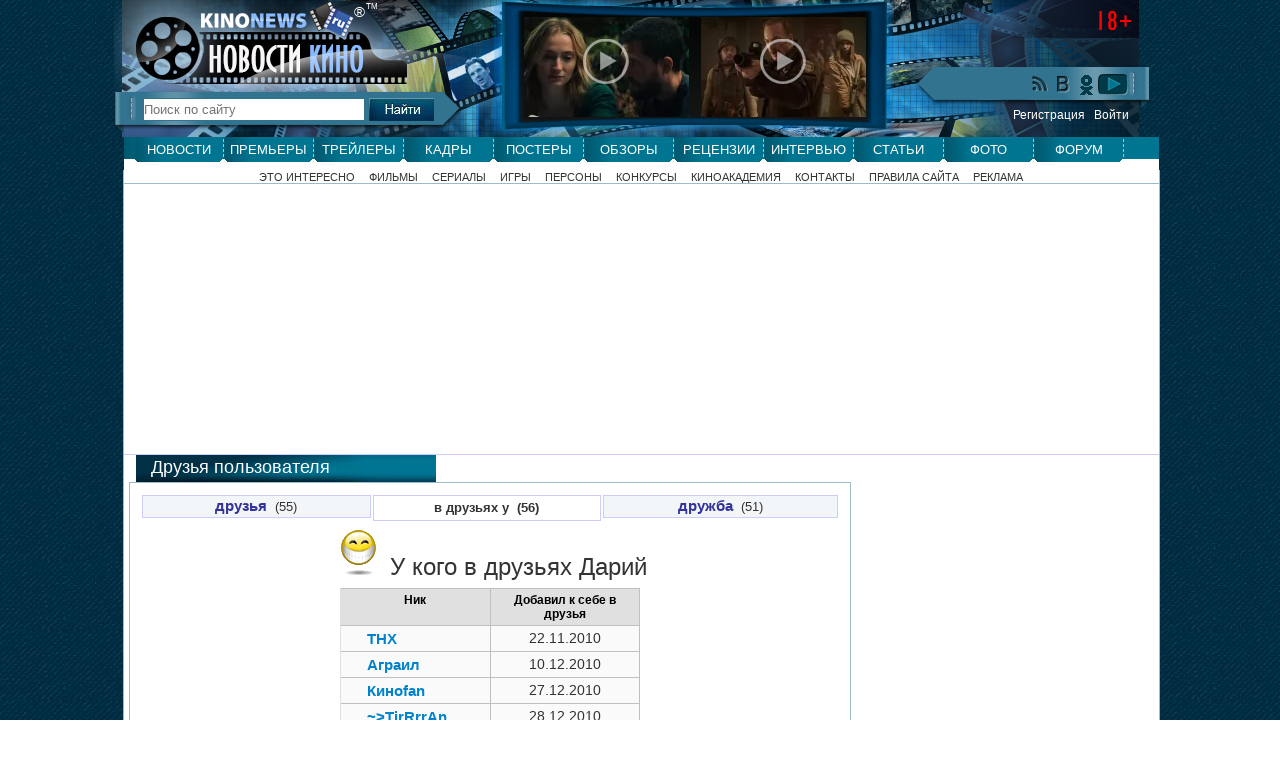

--- FILE ---
content_type: text/html; charset=UTF-8
request_url: https://users.kinonews.ru/1723_fromfriends/
body_size: 10936
content:
<!DOCTYPE html>
<html xmlns="http://www.w3.org/1999/xhtml" lang="ru" xml:lang="ru">
<head>
<meta http-equiv="Content-Type" content="text/html; charset=utf-8">
<meta name=viewport content="width=device-width, initial-scale=1">
<title>Друзья пользователя Дарий</title>
<link rel="icon" href="https://www.kinonews.ru/favicon.ico" type="image/x-icon" />
<link rel="shortcut icon" href="https://www.kinonews.ru/favicon.ico" type="image/x-icon">
<meta name='title' content='Друзья пользователя Дарий'>
<meta name='keywords' content='Друзья пользователя Дарий'>	
<meta name='description' content='Друзья пользователя Дарий'>
<link type="text/css" rel="stylesheet" href="https://www.kinonews.ru/mystyle8.css">
<script src="https://www.kinonews.ru/js/mylib8.js"></script>
<meta name='robots' content='noindex'>
<style>
p {-moz-user-select: auto; -webkit-user-select: auto; -ms-user-select: auto; -o-user-select: auto; user-select: auto;}
</style>
<!-- реклама на картинках -->

<advertronic-slot data-name="kn_inimage"></advertronic-slot>

<style>
	body {background: url('https://www.kinonews.ru/images2/fonesite.jpg') center top;}
</style>
<script src="https://yandex.ru/ads/system/header-bidding.js" async></script>
<!-- adfox -->

<script>window.yaContextCb = window.yaContextCb || []</script>
<script src="https://yandex.ru/ads/system/context.js" async></script>

<!-- advertronic -->

<link rel="preconnect" href="https://cdn.advertronic.io">
<link rel="preload" href="https://cdn.advertronic.io/b/e46038c4-8dac-4c5a-bf05-98da7e1dab60.json" as="fetch" type="application/json" crossorigin>
<script src="https://cdn.advertronic.io/j/s.js" type="module" async></script>
<script>
(window.advertronic = window.advertronic || {cmd:[]}).cmd.push({
	init:{userId: 'e46038c4-8dac-4c5a-bf05-98da7e1dab60'}
});
</script>

<!-- advertronic style -->

<style>
  .top-banner{display:flex;height:250px;overflow:hidden;}

  @media all and (max-width: 1049px) {
    .top-banner--desktop{display:none;}
  }

  @media all and (min-width: 1050px) {
    .top-banner--mobile{display:none;}
  }

@media all and (max-width: 1049px) {
  :root{
    --advertronic-sticker-bottom: 02px;
  }
}
</style><script src="https://yandex.ru/ads/system/context.js" async></script>
</head>
<body onClick="gebi('resultview').style.display='none';" onScroll="movemenu(0);" style="margin:0 auto;min-width:1037px !important;font:10pt Arial;line-height:12pt;">
<div style="width:1037px;margin:0 auto;position:relative;"><table><tr><td style="width:1px;"><img src="https://www.kinonews.ru/images2/dot.gif" width="1" height="1" alt="" /></td><td><div style="text-align:center;"></div><div class='warp'><div id='updublmenu' class='top_block' style='display:none;margin-left:-9px;'><ul class='nav'><li><a href="https://www.kinonews.ru/news/">Новости</a></li><li><a href="https://www.kinonews.ru/premiers/">Премьеры</a></li><li><a href="https://www.kinonews.ru/trailers/">Трейлеры</a></li><li><a href="https://www.kinonews.ru/shots/">Кадры</a></li><li><a href="https://www.kinonews.ru/posters/">Постеры</a></li><li><a href="https://www.kinonews.ru/overviews/">Обзоры</a></li><li><a href="https://www.kinonews.ru/reviews/">Рецензии</a></li><li><a href="https://www.kinonews.ru/interviews/">Интервью</a></li><li><a href="https://www.kinonews.ru/analytics/">Статьи</a></li><li><a href="https://www.kinonews.ru/photos/">Фото</a></li><li><a href="https://forum.kinonews.ru/">Форум</a></li></ul>
<div class="insight" style="margin-left:9px;margin-right:9px;"><div class="submenu" style='padding-bottom:5px;border-bottom:solid 1px #9dbcca;'><span><a href="https://www.kinonews.ru/interesting/">Это интересно</a></span><span><a href="https://www.kinonews.ru/movies/">Фильмы</a></span><span><a href="https://www.kinonews.ru/serials/">Сериалы</a></span><span><a href="https://www.kinonews.ru/games/">Игры</a></span><span><a href="https://www.kinonews.ru/persones/">Персоны</a></span><span><a href="https://www.kinonews.ru/contests/">Конкурсы</a></span><span><a href="https://academy.kinonews.ru/">Киноакадемия</a></span><span><a href="https://www.kinonews.ru/contacts/">Контакты</a></span><span><a href="https://www.kinonews.ru/rules/">Правила сайта</a></span><span><a href="https://www.kinonews.ru/adverts/">Реклама</a></span></div></div></div>
	<div class="logo clearfix" style="margin-left:-9px;">
		<div class="searchup">
			<div style="position:absolute;margin-top:4px;margin-left:240px;color:white;font-size:11pt;">&reg;</div>
			<div style="position:absolute;margin-top:-1px;margin-left:252px;color:white;font-size:8px;">ТМ</div>
			<div><a href="https://www.kinonews.ru" title="На главную страницу"><img src="https://www.kinonews.ru/images2/dot.gif" width="280" height="80" alt=""></a></div>
			<div class="search_block">
				<form method="get" action="https://www.kinonews.ru/search.php" enctype="multipart/form-data">
					<div class="search clearfix">
						<input type="text" autocomplete="off" id="pattern" name="pattern" value="" placeholder="Поиск по сайту" maxlength=30 style="width:220px;height:21px;border:solid 1px #32748f;" onKeyUp="searchonsite();"> <input alt="Найти" type="image" src="https://www.kinonews.ru/images2/butt_search.jpg" style="vertical-align:bottom;">
					</div>
					<div id="resultview" class="text" style="display:none;margin-left:29px;background-color:white;border:solid 1px gray;padding:7px 15px;position:absolute;z-index:999;"></div>
				</form>
			</div>
		</div>
		<div class="placevideoup">
<div class="placevideo2up"><div class="video21up"><img src="https://www.kinonews.ru/insimgs/2026/trailer/thumbs/trailer139036.webp" width=165 height=100 alt='Софи Тернер и Кит Харингтон в трейлеле фильма "Ужасный"'></div><div class="video21arrow"><a href="https://www.kinonews.ru/trailers24008/" title='Софи Тернер и Кит Харингтон в трейлеле фильма "Ужасный"'><img src="https://www.kinonews.ru/images2/player165.png" width=165 height=93 alt=""></a></div><div class="video22up"><img src="https://www.kinonews.ru/insimgs/2026/trailer/thumbs/trailer139015.webp" width=165 height=100 alt='Боб Оденкерк в дублированном трейлере фильма "Нормал"'></div><div class="video22arrow"><a href="https://www.kinonews.ru/trailers24007/" title='Боб Оденкерк в дублированном трейлере фильма "Нормал"'><img src="https://www.kinonews.ru/images2/player165.png" width=165 height=93 alt=""></a></div></div>		</div>
		<div class="socials">
			<ul>
				<li><a href="https://www.youtube.com/c/KinoNewsru-tv" target="_blank" title="Kinonews.ru на Youtube" rel="nofollow"><div class="social-youtube"></div></a></li>
				<li><a href="https://ok.ru/kinonews.ru" target="_blank" title="Kinonews.ru в Одноклассниках" rel="nofollow"><div class="social-ok"></div></a></li>
				<li><a href="https://vk.com/kinonewsru" target="_blank" title="Kinonews.ru в ВКонтакте" rel="nofollow"><div class="social-vkontakte"></div></a></li>
				<li><a href="https://www.kinonews.ru/rss/" title="RSS-лента Kinonews.ru"><div class="social-rss"></div></a></li>
			</ul>
			<div class="login" style="padding-top:12px;">
<a href="https://www.kinonews.ru/registration/">Регистрация</a> &nbsp; <a href="https://www.kinonews.ru/login/">Войти</a></div></div></div>
<ul class="nav clearfix" style="margin-left:-9px;"><li><a href="https://www.kinonews.ru/news/">Новости</a></li><li><a href="https://www.kinonews.ru/premiers/">Премьеры</a></li><li><a href="https://www.kinonews.ru/trailers/">Трейлеры</a></li><li><a href="https://www.kinonews.ru/shots/">Кадры</a></li><li><a href="https://www.kinonews.ru/posters/">Постеры</a></li><li><a href="https://www.kinonews.ru/overviews/">Обзоры</a></li><li><a href="https://www.kinonews.ru/reviews/">Рецензии</a></li><li><a href="https://www.kinonews.ru/interviews/">Интервью</a></li><li><a href="https://www.kinonews.ru/analytics/">Статьи</a></li><li><a href="https://www.kinonews.ru/photos/">Фото</a></li><li><a href="https://forum.kinonews.ru/">Форум</a></li></ul>
<div class="insight clearfix"><div class="submenu"><span><a href="https://www.kinonews.ru/interesting/">Это интересно</a></span><span><a href="https://www.kinonews.ru/movies/">Фильмы</a></span><span><a href="https://www.kinonews.ru/serials/">Сериалы</a></span><span><a href="https://www.kinonews.ru/games/">Игры</a></span><span><a href="https://www.kinonews.ru/persones/">Персоны</a></span><span><a href="https://www.kinonews.ru/contests/">Конкурсы</a></span><span><a href="https://academy.kinonews.ru/">Киноакадемия</a></span><span><a href="https://www.kinonews.ru/contacts/">Контакты</a></span><span><a href="https://www.kinonews.ru/rules/">Правила сайта</a></span><span><a href="https://www.kinonews.ru/adverts/">Реклама</a></span></div>
<div style='border-left:solid 1px #9dbcca;border-right:solid 1px #9dbcca;border-top:solid 1px #9dbcca;padding-top:10px;'><div class='under_shapka_branding'>
<div class='place2'>
<div style="text-align:center;height:260px;overflow:hidden;">
<advertronic-slot data-name="kn_desktop_top" class="top-banner top-banner--desktop"></advertronic-slot>

<advertronic-slot data-name="kn_mobile_top" class="top-banner top-banner--mobile"></advertronic-slot>
</div></div></div>
<!--LiveInternet counter-->
<script>
new Image().src = "https://counter.yadro.ru/hit?r"+escape(document.referrer)+((typeof(screen)=="undefined")?"":";s"+screen.width+"*"+screen.height+"*"+(screen.colorDepth?screen.colorDepth:screen.pixelDepth))+";u"+escape(document.URL)+";h"+escape(document.title.substring(0,150))+";"+Math.random();
</script>
<!--/LiveInternet-->
</div>
<table style='width:1037px;border-left:solid 1px #9dbcca;border-right:solid 1px #9dbcca;border-bottom:solid 1px #9dbcca;'><tr><td style="width:5px;"><div style="width:5px;font-size:0;"></div></td><td style="width:720px;"><!-- adfox -->

<script>window.yaContextCb = window.yaContextCb || []</script>
<script src="https://yandex.ru/ads/system/context.js" async></script>

<!-- advertronic -->

<link rel="preconnect" href="https://cdn.advertronic.io">
<link rel="preload" href="https://cdn.advertronic.io/b/e46038c4-8dac-4c5a-bf05-98da7e1dab60.json" as="fetch" type="application/json" crossorigin>
<script src="https://cdn.advertronic.io/j/s.js" type="module" async></script>
<script>
(window.advertronic = window.advertronic || {cmd:[]}).cmd.push({
	init:{userId: 'e46038c4-8dac-4c5a-bf05-98da7e1dab60'}
});
</script>

<!-- advertronic style -->

<style>
  .top-banner{display:flex;height:250px;overflow:hidden;}

  @media all and (max-width: 1049px) {
    .top-banner--desktop{display:none;}
  }

  @media all and (min-width: 1050px) {
    .top-banner--mobile{display:none;}
  }

@media all and (max-width: 1049px) {
  :root{
    --advertronic-sticker-bottom: 02px;
  }
}
</style><div class="block-main" style="padding-bottom:7px;"><div class="rubrzagol">Друзья пользователя</div>
<div class="block-ramka" style="padding:10px;">
	<div style="height:100%;">
		<table class="w100p" style="border-spacing:2px;">
			<tr><td style="width:33%;"><div class="strmenu"><a href="/1723_friends/" class="film">друзья</a> &nbsp;(55)</div></td>
				<td style="width:33%;"><div class="strmenu2">в друзьях у</a> &nbsp;(56)</div></td>
				<td style="width:34%;"><div class="strmenu"><a href="/1723_tofriends/" class="film">дружба</a> &nbsp;(51)</div></td>
			</tr>
		</table>
	</div>
	<div style="text-align:center;padding:7px 0;"><h2><img src="https://www.kinonews.ru/images/friends2.gif" width=50 height=45 style="vertical-align:absmiddle;padding: 0 7px 0 0;" alt="">У кого в друзьях <a href="https://users.kinonews.ru/1723/" class="bigblue">Дарий</a></h2></div>
	<div style="width:300px;margin:0 auto">
	<table class="kassa-tab" style="width:300px;">
		<tr><td class="w50p">Ник</td>
			<td class="w50p">Добавил к себе в друзья</td>
		</tr>
<tr><td><img src="https://www.kinonews.ru/images/dot.gif" width=16 height=17 style="vertical-align:bottom;margin-right:5px;" alt=""><a href="https://users.kinonews.ru/2594/" class="urlnik">THX</a></td><td style="text-align: center;">22.11.2010</td></tr><tr><td><img src="https://www.kinonews.ru/images/dot.gif" width=16 height=17 style="vertical-align:bottom;margin-right:5px;" alt=""><a href="https://users.kinonews.ru/2831/" class="urlnik">Аграил</a></td><td style="text-align: center;">10.12.2010</td></tr><tr><td><img src="https://www.kinonews.ru/images/dot.gif" width=16 height=17 style="vertical-align:bottom;margin-right:5px;" alt=""><a href="https://users.kinonews.ru/2908/" class="urlnik">Киноfan</a></td><td style="text-align: center;">27.12.2010</td></tr><tr><td><img src="https://www.kinonews.ru/images/dot.gif" width=16 height=17 style="vertical-align:bottom;margin-right:5px;" alt=""><a href="https://users.kinonews.ru/3528/" class="urlnik">~>TirRrrAn</a></td><td style="text-align: center;">28.12.2010</td></tr><tr><td><img src="https://www.kinonews.ru/images/dot.gif" width=16 height=17 style="vertical-align:bottom;margin-right:5px;" alt=""><a href="https://users.kinonews.ru/790/" class="urlnik">Балиан</a></td><td style="text-align: center;">28.12.2010</td></tr><tr><td><img src="https://www.kinonews.ru/images/dot.gif" width=16 height=17 style="vertical-align:bottom;margin-right:5px;" alt=""><a href="https://users.kinonews.ru/2422/" class="urlnik">Зэпп</a></td><td style="text-align: center;">19.05.2011</td></tr><tr><td><img src="https://www.kinonews.ru/images/dot.gif" width=16 height=17 style="vertical-align:bottom;margin-right:5px;" alt=""><a href="https://users.kinonews.ru/1108/" class="urlnik">A L I E N</a></td><td style="text-align: center;">22.05.2011</td></tr><tr><td><img src="https://www.kinonews.ru/images/dot.gif" width=16 height=17 style="vertical-align:bottom;margin-right:5px;" alt=""><a href="https://users.kinonews.ru/3186/" class="urlnik">phoenixxx</a></td><td style="text-align: center;">24.05.2011</td></tr><tr><td><img src="https://www.kinonews.ru/images/dot.gif" width=16 height=17 style="vertical-align:bottom;margin-right:5px;" alt=""><a href="https://users.kinonews.ru/13/" class="urlnik">Римайер</a></td><td style="text-align: center;">25.05.2011</td></tr><tr><td><img src="https://www.kinonews.ru/images/dot.gif" width=16 height=17 style="vertical-align:bottom;margin-right:5px;" alt=""><a href="https://users.kinonews.ru/6321/" class="urlnik">Hemingway</a></td><td style="text-align: center;">10.06.2011</td></tr><tr><td><img src="https://www.kinonews.ru/images/dot.gif" width=16 height=17 style="vertical-align:bottom;margin-right:5px;" alt=""><a href="https://users.kinonews.ru/2561/" class="urlnik">Michael32</a></td><td style="text-align: center;">14.06.2011</td></tr><tr><td><img src="https://www.kinonews.ru/images/dot.gif" width=16 height=17 style="vertical-align:bottom;margin-right:5px;" alt=""><a href="https://users.kinonews.ru/6351/" class="urlnik">JaGuaR</a></td><td style="text-align: center;">15.06.2011</td></tr><tr><td><img src="https://www.kinonews.ru/images/dot.gif" width=16 height=17 style="vertical-align:bottom;margin-right:5px;" alt=""><a href="https://users.kinonews.ru/6281/" class="urlnik">AniMan</a></td><td style="text-align: center;">05.07.2011</td></tr><tr><td><img src="https://www.kinonews.ru/images/dot.gif" width=16 height=17 style="vertical-align:bottom;margin-right:5px;" alt=""><a href="https://users.kinonews.ru/6878/" class="urlnik">Kinomanjak</a></td><td style="text-align: center;">19.07.2011</td></tr><tr><td><img src="https://www.kinonews.ru/images/dot.gif" width=16 height=17 style="vertical-align:bottom;margin-right:5px;" alt=""><a href="https://users.kinonews.ru/3611/" class="urlnik">foma2707</a></td><td style="text-align: center;">31.07.2011</td></tr><tr><td><img src="https://www.kinonews.ru/images/dot.gif" width=16 height=17 style="vertical-align:bottom;margin-right:5px;" alt=""><a href="https://users.kinonews.ru/7050/" class="urlnik">Hivemind</a></td><td style="text-align: center;">01.08.2011</td></tr><tr><td><img src="https://www.kinonews.ru/images/dot.gif" width=16 height=17 style="vertical-align:bottom;margin-right:5px;" alt=""><a href="https://users.kinonews.ru/1976/" class="urlnik">Guest</a></td><td style="text-align: center;">09.08.2011</td></tr><tr><td><img src="https://www.kinonews.ru/images/dot.gif" width=16 height=17 style="vertical-align:bottom;margin-right:5px;" alt=""><a href="https://users.kinonews.ru/6606/" class="urlnik">трансформер</a></td><td style="text-align: center;">10.08.2011</td></tr><tr><td><img src="https://www.kinonews.ru/images/dot.gif" width=16 height=17 style="vertical-align:bottom;margin-right:5px;" alt=""><a href="https://users.kinonews.ru/5261/" class="urlnik">best joker</a></td><td style="text-align: center;">04.09.2011</td></tr><tr><td><img src="https://www.kinonews.ru/images/dot.gif" width=16 height=17 style="vertical-align:bottom;margin-right:5px;" alt=""><a href="https://users.kinonews.ru/6847/" class="urlnik">Azret11</a></td><td style="text-align: center;">06.09.2011</td></tr><tr><td><img src="https://www.kinonews.ru/images/dot.gif" width=16 height=17 style="vertical-align:bottom;margin-right:5px;" alt=""><a href="https://users.kinonews.ru/3222/" class="urlnik">Lane</a></td><td style="text-align: center;">18.09.2011</td></tr><tr><td><img src="https://www.kinonews.ru/images/dot.gif" width=16 height=17 style="vertical-align:bottom;margin-right:5px;" alt=""><a href="https://users.kinonews.ru/2/" class="urlnik">VladLog</a></td><td style="text-align: center;">18.09.2011</td></tr><tr><td><img src="https://www.kinonews.ru/images/dot.gif" width=16 height=17 style="vertical-align:bottom;margin-right:5px;" alt=""><a href="https://users.kinonews.ru/5649/" class="urlnik">sashak</a></td><td style="text-align: center;">26.09.2011</td></tr><tr><td><img src="https://www.kinonews.ru/images/dot.gif" width=16 height=17 style="vertical-align:bottom;margin-right:5px;" alt=""><a href="https://users.kinonews.ru/6835/" class="urlnik">киноlike</a></td><td style="text-align: center;">21.12.2011</td></tr><tr><td><img src="https://www.kinonews.ru/images/dot.gif" width=16 height=17 style="vertical-align:bottom;margin-right:5px;" alt=""><a href="https://users.kinonews.ru/9343/" class="urlnik">Transformer</a></td><td style="text-align: center;">06.01.2012</td></tr><tr><td><img src="https://www.kinonews.ru/images/dot.gif" width=16 height=17 style="vertical-align:bottom;margin-right:5px;" alt=""><a href="https://users.kinonews.ru/9411/" class="urlnik">AvenGron</a></td><td style="text-align: center;">10.01.2012</td></tr><tr><td><img src="https://www.kinonews.ru/images/dot.gif" width=16 height=17 style="vertical-align:bottom;margin-right:5px;" alt=""><a href="https://users.kinonews.ru/7965/" class="urlnik">Atom</a></td><td style="text-align: center;">11.01.2012</td></tr><tr><td><img src="https://www.kinonews.ru/images/dot.gif" width=16 height=17 style="vertical-align:bottom;margin-right:5px;" alt=""><a href="https://users.kinonews.ru/8269/" class="urlnik">S.O.P.</a></td><td style="text-align: center;">25.01.2012</td></tr><tr><td><img src="https://www.kinonews.ru/images/dot.gif" width=16 height=17 style="vertical-align:bottom;margin-right:5px;" alt=""><a href="https://users.kinonews.ru/9686/" class="urlnik">Zetsu</a></td><td style="text-align: center;">29.01.2012</td></tr><tr><td><img src="https://www.kinonews.ru/images/dot.gif" width=16 height=17 style="vertical-align:bottom;margin-right:5px;" alt=""><a href="https://users.kinonews.ru/2149/" class="urlnik">SF Freddy</a></td><td style="text-align: center;">30.01.2012</td></tr><tr><td><img src="https://www.kinonews.ru/images/dot.gif" width=16 height=17 style="vertical-align:bottom;margin-right:5px;" alt=""><a href="https://users.kinonews.ru/5667/" class="urlnik">Interessant</a></td><td style="text-align: center;">02.02.2012</td></tr><tr><td><img src="https://www.kinonews.ru/images/dot.gif" width=16 height=17 style="vertical-align:bottom;margin-right:5px;" alt=""><a href="https://users.kinonews.ru/8227/" class="urlnik">Ольчик</a></td><td style="text-align: center;">12.02.2012</td></tr><tr><td><img src="https://www.kinonews.ru/images/dot.gif" width=16 height=17 style="vertical-align:bottom;margin-right:5px;" alt=""><a href="https://users.kinonews.ru/3769/" class="urlnik">kaufman</a></td><td style="text-align: center;">23.03.2012</td></tr><tr><td><img src="https://www.kinonews.ru/images/dot.gif" width=16 height=17 style="vertical-align:bottom;margin-right:5px;" alt=""><a href="https://users.kinonews.ru/10781/" class="urlnik">Tazkeb</a></td><td style="text-align: center;">05.04.2012</td></tr><tr><td><img src="https://www.kinonews.ru/images/dot.gif" width=16 height=17 style="vertical-align:bottom;margin-right:5px;" alt=""><a href="https://users.kinonews.ru/11097/" class="urlnik">drakula</a></td><td style="text-align: center;">10.05.2012</td></tr><tr><td><img src="https://www.kinonews.ru/images/dot.gif" width=16 height=17 style="vertical-align:bottom;margin-right:5px;" alt=""><a href="https://users.kinonews.ru/5978/" class="urlnik">Гриненко</a></td><td style="text-align: center;">30.06.2012</td></tr><tr><td><img src="https://www.kinonews.ru/images/dot.gif" width=16 height=17 style="vertical-align:bottom;margin-right:5px;" alt=""><a href="https://users.kinonews.ru/8854/" class="urlnik">Scream 4</a></td><td style="text-align: center;">22.08.2012</td></tr><tr><td><img src="https://www.kinonews.ru/images/dot.gif" width=16 height=17 style="vertical-align:bottom;margin-right:5px;" alt=""><a href="https://users.kinonews.ru/3314/" class="urlnik">Temiraev</a></td><td style="text-align: center;">03.09.2012</td></tr><tr><td><img src="https://www.kinonews.ru/images/dot.gif" width=16 height=17 style="vertical-align:bottom;margin-right:5px;" alt=""><a href="https://users.kinonews.ru/12047/" class="urlnik">druggoff</a></td><td style="text-align: center;">09.09.2012</td></tr><tr><td><img src="https://www.kinonews.ru/images/dot.gif" width=16 height=17 style="vertical-align:bottom;margin-right:5px;" alt=""><a href="https://users.kinonews.ru/1328/" class="urlnik">Sensi</a></td><td style="text-align: center;">24.09.2012</td></tr><tr><td><img src="https://www.kinonews.ru/images/dot.gif" width=16 height=17 style="vertical-align:bottom;margin-right:5px;" alt=""><a href="https://users.kinonews.ru/59/" class="urlnik">brune</a></td><td style="text-align: center;">31.10.2012</td></tr><tr><td><img src="https://www.kinonews.ru/images/dot.gif" width=16 height=17 style="vertical-align:bottom;margin-right:5px;" alt=""><a href="https://users.kinonews.ru/12249/" class="urlnik">Janie</a></td><td style="text-align: center;">29.11.2012</td></tr><tr><td><img src="https://www.kinonews.ru/images/dot.gif" width=16 height=17 style="vertical-align:bottom;margin-right:5px;" alt=""><a href="https://users.kinonews.ru/13355/" class="urlnik">R2-D2</a></td><td style="text-align: center;">07.12.2012</td></tr><tr><td><img src="https://www.kinonews.ru/images/dot.gif" width=16 height=17 style="vertical-align:bottom;margin-right:5px;" alt=""><a href="https://users.kinonews.ru/12035/" class="urlnik">OlegD</a></td><td style="text-align: center;">18.01.2013</td></tr><tr><td><img src="https://www.kinonews.ru/images/dot.gif" width=16 height=17 style="vertical-align:bottom;margin-right:5px;" alt=""><a href="https://users.kinonews.ru/14043/" class="urlnik">Pi Patel</a></td><td style="text-align: center;">25.02.2013</td></tr><tr><td><img src="https://www.kinonews.ru/images/dot.gif" width=16 height=17 style="vertical-align:bottom;margin-right:5px;" alt=""><a href="https://users.kinonews.ru/1039/" class="urlnik">Paraselene</a></td><td style="text-align: center;">14.08.2013</td></tr><tr><td><img src="https://www.kinonews.ru/images/dot.gif" width=16 height=17 style="vertical-align:bottom;margin-right:5px;" alt=""><a href="https://users.kinonews.ru/11147/" class="urlnik">Hasanov</a></td><td style="text-align: center;">14.08.2013</td></tr><tr><td><img src="https://www.kinonews.ru/images/dot.gif" width=16 height=17 style="vertical-align:bottom;margin-right:5px;" alt=""><a href="https://users.kinonews.ru/9658/" class="urlnik">Mr.Bulgar</a></td><td style="text-align: center;">09.12.2013</td></tr><tr><td><img src="https://www.kinonews.ru/images/dot.gif" width=16 height=17 style="vertical-align:bottom;margin-right:5px;" alt=""><a href="https://users.kinonews.ru/14789/" class="urlnik">Constance</a></td><td style="text-align: center;">10.12.2013</td></tr><tr><td><img src="https://www.kinonews.ru/images/dot.gif" width=16 height=17 style="vertical-align:bottom;margin-right:5px;" alt=""><a href="https://users.kinonews.ru/15975/" class="urlnik">Merlin</a></td><td style="text-align: center;">28.12.2013</td></tr><tr><td><img src="https://www.kinonews.ru/images/dot.gif" width=16 height=17 style="vertical-align:bottom;margin-right:5px;" alt=""><a href="https://users.kinonews.ru/3281/" class="urlnik">Mateas</a></td><td style="text-align: center;">10.03.2014</td></tr><tr><td><img src="https://www.kinonews.ru/images/dot.gif" width=16 height=17 style="vertical-align:bottom;margin-right:5px;" alt=""><a href="https://users.kinonews.ru/15115/" class="urlnik">Will Smith</a></td><td style="text-align: center;">11.03.2014</td></tr><tr><td><img src="https://www.kinonews.ru/images/dot.gif" width=16 height=17 style="vertical-align:bottom;margin-right:5px;" alt=""><a href="https://users.kinonews.ru/11428/" class="urlnik">Kent S</a></td><td style="text-align: center;">25.03.2014</td></tr><tr><td><img src="https://www.kinonews.ru/images/dot.gif" width=16 height=17 style="vertical-align:bottom;margin-right:5px;" alt=""><a href="https://users.kinonews.ru/6355/" class="urlnik">CaptainPirog</a></td><td style="text-align: center;">19.04.2014</td></tr><tr><td><img src="https://www.kinonews.ru/images/dot.gif" width=16 height=17 style="vertical-align:bottom;margin-right:5px;" alt=""><a href="https://users.kinonews.ru/16588/" class="urlnik">S.L.Cooper</a></td><td style="text-align: center;">08.05.2014</td></tr><tr><td><img src="https://www.kinonews.ru/images/dot.gif" width=16 height=17 style="vertical-align:bottom;margin-right:5px;" alt=""><a href="https://users.kinonews.ru/14630/" class="urlnik">НоланГений</a></td><td style="text-align: center;">26.12.2016</td></tr></table></div><div class="film" style="padding:15px 0 5px 0;text-align:center;"><a href="/1723/" class="mred">[Вернуться в профиль пользователя]</a></div></div>
<br />
<hr><div class="rubrzagol_new">Главные материалы сайта:</div>
<div class="block-new-page">
<div class="relative">
<div class="dopblock mright">
<div style="position:relative;"><div><a href='https://www.kinonews.ru/news_139114/' title='Объявлена дата премьеры приквела фильма "Блондинка в законе"'><img src='https://www.kinonews.ru/insimgs/2026/newsimg/middle/newsimg139114.webp' style='width:100%;border-radius:5px;' alt='Объявлена дата премьеры приквела фильма "Блондинка в законе"'></a></div>
<a href='https://www.kinonews.ru/news_139114/'><div class='txt_on_img' style="border-radius:5px;">Объявлена дата премьеры приквела фильма "Блондинка в законе"</div></a>
<a href='https://www.kinonews.ru/news/' title="Рубрика: Новость"><div class='rubr_on_img' style='border-radius:5px;'>Новость</div></a>
</div></div>
<div class="dopblock">
<div style="position:relative;"><div><a href='https://www.kinonews.ru/news_139113/' title='Гор Вербински считает современные спецэффекты "шагом назад"'><img src='https://www.kinonews.ru/insimgs/2026/newsimg/middle/newsimg139113.webp' style='width:100%;border-radius:5px;' alt='Гор Вербински считает современные спецэффекты "шагом назад"'></a></div>
<a href='https://www.kinonews.ru/news_139113/'><div class='txt_on_img' style="border-radius:5px;">Гор Вербински считает современные спецэффекты "шагом назад"</div></a>
<a href='https://www.kinonews.ru/news/' title="Рубрика: Новость"><div class='rubr_on_img' style='border-radius:5px;'>Новость</div></a>
</div></div>
<div style="width:100%;float:left;height:15px;"></div><div class="dopblock mright">
<div style="position:relative;"><div><a href='https://www.kinonews.ru/news_139110/' title='Сценаристка "Флэша" работает над фильмом "Отважный и смелый"'><img src='https://www.kinonews.ru/insimgs/2026/newsimg/middle/newsimg139110.webp' style='width:100%;border-radius:5px;' alt='Сценаристка "Флэша" работает над фильмом "Отважный и смелый"'></a></div>
<a href='https://www.kinonews.ru/news_139110/'><div class='txt_on_img' style="border-radius:5px;">Сценаристка "Флэша" работает над фильмом "Отважный и смелый"</div></a>
<a href='https://www.kinonews.ru/news/' title="Рубрика: Новость"><div class='rubr_on_img' style='border-radius:5px;'>Новость</div></a>
</div></div>
<div class="dopblock">
<div style="position:relative;"><div><a href='https://www.kinonews.ru/news_139111/' title='Сидни Суини отправится на охоту за женихами из высшего света'><img src='https://www.kinonews.ru/insimgs/2026/newsimg/middle/newsimg139111.webp' style='width:100%;border-radius:5px;' alt='Сидни Суини отправится на охоту за женихами из высшего света'></a></div>
<a href='https://www.kinonews.ru/news_139111/'><div class='txt_on_img' style="border-radius:5px;">Сидни Суини отправится на охоту за женихами из высшего света</div></a>
<a href='https://www.kinonews.ru/news/' title="Рубрика: Новость"><div class='rubr_on_img' style='border-radius:5px;'>Новость</div></a>
</div></div>
<div style="width:100%;float:left;height:15px;"></div><div class="dopblock mright">
<div style="position:relative;"><div><a href='https://www.kinonews.ru/article_138979/' title='Лучшие российские и зарубежные сериалы января 2026 года. Часть 2'><img src='https://www.kinonews.ru/insimgs/2026/artimg/middle/artimg138979.webp' style='width:100%;border-radius:5px;' alt='Лучшие российские и зарубежные сериалы января 2026 года. Часть 2'></a></div>
<a href='https://www.kinonews.ru/article_138979/'><div class='txt_on_img' style="border-radius:5px;">Лучшие российские и зарубежные сериалы января 2026 года. Часть 2</div></a>
<a href='https://www.kinonews.ru/analytics/' title="Рубрика: Статья"><div class='rubr_on_img' style='border-radius:5px;'>Статья</div></a>
</div></div>
<div class="dopblock">
<div style="position:relative;"><div><a href='https://www.kinonews.ru/article_139102/' title='Halo. Новый шанс для легендарной игровой серии в 2026 году'><img src='https://www.kinonews.ru/insimgs/2026/artimg/middle/artimg139102.webp' style='width:100%;border-radius:5px;' alt='Halo. Новый шанс для легендарной игровой серии в 2026 году'></a></div>
<a href='https://www.kinonews.ru/article_139102/'><div class='txt_on_img' style="border-radius:5px;">Halo. Новый шанс для легендарной игровой серии в 2026 году</div></a>
<a href='https://www.kinonews.ru/analytics/' title="Рубрика: Статья"><div class='rubr_on_img' style='border-radius:5px;'>Статья</div></a>
</div></div>
</div></div>
<br /><div class="clear"></div>
<div class="block-main">
	<div class="rubrzagol"><a href="https://kinonews.ru/newcomments/">Новые комментарии</a></div>
	<div class="block-ramka clearfix">
		<div class="comment-block">
			<div class="comment-img"><a href="https://users.kinonews.ru/22749/"><img src="https://users.kinonews.ru/avatars/avatar22749.jpg" width=60 height=60 alt=""></a></div>
			<ul class="comment-author">
				<li><a href="https://users.kinonews.ru/22749/"><b>Eq Fist</b></a></li>
				<li>Критик</li>
				<li>Постов: 15215</li>
				<li><img src='https://www.kinonews.ru/images2/online.gif' width=16 height=17 style='float:left;margin:0;padding:0;' alt='Сейчас на сайте'><img src="https://www.kinonews.ru/insimgs/rankimg5p.jpg" width=16 height=16 style='float:left;margin:0;padding:0;' alt='Больше семи лет на сайте'></li>
			</ul>
			<div class="comm-right" style="width:540px;">
				<div style="padding-left:5px;"><h3><a href="https://www.kinonews.ru/news_139113/">Гор Вербински считает современные спецэффекты "шагом назад"</a></h3></div>
				<div style="overflow:auto;">
					<div style="float:left;width:200px;padding:0 0 2px 5px;">22.01.2026 14:14</div>
					<div style="float:right;width:200px;text-align:right;padding:0 5px 2px 0;"><a href="https://www.kinonews.ru/news_139113/#comm_1448694">#1448694</a></div>
				</div>
				<div class="quote">Вербински абсолютно прав , словом работа ILM в пиратах и собственно Дейви Джонс это вершина визуальных эффектов на тот момент и спустя 20 лет , визуальные ... <a href="https://www.kinonews.ru/news_139113_comments/#comm_1448694">[читать далее]</a></div>
			</div>
		</div>
		<div class="clear"></div>
		<hr style="height:1px;color:#f0f0f0;background-color:#f0f0f0;border:none;clear:both;">
		<div class="comment-block">
			<div class="comment-img"><a href="https://users.kinonews.ru/1050/"><img src="https://users.kinonews.ru/avatars/avatar1050.jpg" width=60 height=60 alt=""></a></div>
			<ul class="comment-author">
				<li><a href="https://users.kinonews.ru/1050/"><b>Летописец</b></a></li>
				<li>Критик</li>
				<li>Постов: 66185</li>
				<li><img src="https://www.kinonews.ru/insimgs/rankimg5p.jpg" width=16 height=16 style='float:left;margin:0;padding:0;' alt='Больше десяти лет на сайте'><img src="https://www.kinonews.ru/insimgs/rankimg3p.jpg" width=16 height=16 style='float:left;margin:0;padding:0;' alt='Серебряный рецензент (средний балл рецензий между 8 и 8,99)'></li>
			</ul>
			<div class="comm-right" style="width:540px;">
				<div style="padding-left:5px;"><h3><a href="https://www.kinonews.ru/news_139113/">Гор Вербински считает современные спецэффекты "шагом назад"</a></h3></div>
				<div style="overflow:auto;">
					<div style="float:left;width:200px;padding:0 0 2px 5px;">22.01.2026 14:00</div>
					<div style="float:right;width:200px;text-align:right;padding:0 5px 2px 0;"><a href="https://www.kinonews.ru/news_139113/#comm_1448693">#1448693</a></div>
				</div>
				<div class="quote">не спорю, просто раньше люди любили свою работу. А сейчас носятся за зарплатами, или что сейчас модно, на то и учатся(((</div>
			</div>
		</div>
		<div class="clear"></div>
		<hr style="height:1px;color:#f0f0f0;background-color:#f0f0f0;border:none;clear:both;">
		<div class="comment-block">
			<div class="comment-img"><a href="https://users.kinonews.ru/24192/"><img src="https://users.kinonews.ru/avatars/avatar24192.jpg" width=60 height=60 alt=""></a></div>
			<ul class="comment-author">
				<li><a href="https://users.kinonews.ru/24192/"><b>ANAMAZINGMAN</b></a></li>
				<li>Киноакадемик</li>
				<li>Постов: 13224</li>
				<li><img src="https://www.kinonews.ru/insimgs/rankimg5p.jpg" width=16 height=16 style='float:left;margin:0;padding:0;' alt='Больше шести лет на сайте'><img src="https://www.kinonews.ru/insimgs/rankimg1p.jpg" width=16 height=16 style='float:left;margin:0;padding:0;' alt='Дружелюбный (дружит с 10 и более пользователями сайта)'><img src="https://www.kinonews.ru/insimgs/rankimg2p.jpg" width=16 height=16 style='float:left;margin:0;padding:0;' alt='Золотой рецензент (средний балл рецензий 9 или выше)'></li>
			</ul>
			<div class="comm-right" style="width:540px;">
				<div style="padding-left:5px;"><h3><a href="https://www.kinonews.ru/news_139113/">Гор Вербински считает современные спецэффекты "шагом назад"</a></h3></div>
				<div style="overflow:auto;">
					<div style="float:left;width:200px;padding:0 0 2px 5px;">22.01.2026 13:55</div>
					<div style="float:right;width:200px;text-align:right;padding:0 5px 2px 0;"><a href="https://www.kinonews.ru/news_139113/#comm_1448692">#1448692</a></div>
				</div>
				<div class="quote">Думаю, даже качественной графикой людей в кино не затащишь так просто, как раньше. Даже третий Аватар, казалось бы, сильно просел по сборам на фоне прошлых ... <a href="https://www.kinonews.ru/news_139113_comments/#comm_1448692">[читать далее]</a></div>
			</div>
		</div>
		<div class="clear"></div>
		<hr style="height:1px;color:#f0f0f0;background-color:#f0f0f0;border:none;clear:both;">
		<div class="comment-block">
			<div class="comment-img"><a href="https://users.kinonews.ru/15198/"><img src="https://users.kinonews.ru/avatars/avatar15198.jpg" width=60 height=60 alt=""></a></div>
			<ul class="comment-author">
				<li><a href="https://users.kinonews.ru/15198/"><b>yrenson</b></a></li>
				<li>Киноакадемик</li>
				<li>Постов: 10012</li>
				<li><img src='https://www.kinonews.ru/images2/online.gif' width=16 height=17 style='float:left;margin:0;padding:0;' alt='Сейчас на сайте'><img src="https://www.kinonews.ru/insimgs/rankimg5p.jpg" width=16 height=16 style='float:left;margin:0;padding:0;' alt='Больше десяти лет на сайте'></li>
			</ul>
			<div class="comm-right" style="width:540px;">
				<div style="padding-left:5px;"><h3><a href="https://www.kinonews.ru/news_139113/">Гор Вербински считает современные спецэффекты "шагом назад"</a></h3></div>
				<div style="overflow:auto;">
					<div style="float:left;width:200px;padding:0 0 2px 5px;">22.01.2026 13:53</div>
					<div style="float:right;width:200px;text-align:right;padding:0 5px 2px 0;"><a href="https://www.kinonews.ru/news_139113/#comm_1448691">#1448691</a></div>
				</div>
				<div class="quote">Зависит от отношения к работе. В Суперсемейка2 даже ворс на одежде проработали) Как пример: гримеры- сейчас масса доступных накладок,красок,масок и т.д. ... <a href="https://www.kinonews.ru/news_139113_comments/#comm_1448691">[читать далее]</a></div>
			</div>
		</div>
		<div class="clear"></div>
		<hr style="height:1px;color:#f0f0f0;background-color:#f0f0f0;border:none;clear:both;">
		<div class="comment-block">
			<div class="comment-img"><a href="https://users.kinonews.ru/24192/"><img src="https://users.kinonews.ru/avatars/avatar24192.jpg" width=60 height=60 alt=""></a></div>
			<ul class="comment-author">
				<li><a href="https://users.kinonews.ru/24192/"><b>ANAMAZINGMAN</b></a></li>
				<li>Киноакадемик</li>
				<li>Постов: 13224</li>
				<li><img src="https://www.kinonews.ru/insimgs/rankimg5p.jpg" width=16 height=16 style='float:left;margin:0;padding:0;' alt='Больше шести лет на сайте'><img src="https://www.kinonews.ru/insimgs/rankimg1p.jpg" width=16 height=16 style='float:left;margin:0;padding:0;' alt='Дружелюбный (дружит с 10 и более пользователями сайта)'><img src="https://www.kinonews.ru/insimgs/rankimg2p.jpg" width=16 height=16 style='float:left;margin:0;padding:0;' alt='Золотой рецензент (средний балл рецензий 9 или выше)'></li>
			</ul>
			<div class="comm-right" style="width:540px;">
				<div style="padding-left:5px;"><h3><a href="https://www.kinonews.ru/news_139111/">Сидни Суини отправится на охоту за женихами из высшего света</a></h3></div>
				<div style="overflow:auto;">
					<div style="float:left;width:200px;padding:0 0 2px 5px;">22.01.2026 13:51</div>
					<div style="float:right;width:200px;text-align:right;padding:0 5px 2px 0;"><a href="https://www.kinonews.ru/news_139111/#comm_1448690">#1448690</a></div>
				</div>
				<div class="quote">Кстати, там трейлер нового сезона Эйфории, где сделан акцент на её пикантных частях, собрал сотню миллионов просмотров за день на разных платформах. ... <a href="https://www.kinonews.ru/news_139111_comments/#comm_1448690">[читать далее]</a></div>
			</div>
		</div>
		<div class="clear"></div>
		<hr style="height:1px;color:#f0f0f0;background-color:#f0f0f0;border:none;clear:both;">
		<div class="comment-block">
			<div class="comment-img"><a href="https://users.kinonews.ru/24192/"><img src="https://users.kinonews.ru/avatars/avatar24192.jpg" width=60 height=60 alt=""></a></div>
			<ul class="comment-author">
				<li><a href="https://users.kinonews.ru/24192/"><b>ANAMAZINGMAN</b></a></li>
				<li>Киноакадемик</li>
				<li>Постов: 13224</li>
				<li><img src="https://www.kinonews.ru/insimgs/rankimg5p.jpg" width=16 height=16 style='float:left;margin:0;padding:0;' alt='Больше шести лет на сайте'><img src="https://www.kinonews.ru/insimgs/rankimg1p.jpg" width=16 height=16 style='float:left;margin:0;padding:0;' alt='Дружелюбный (дружит с 10 и более пользователями сайта)'><img src="https://www.kinonews.ru/insimgs/rankimg2p.jpg" width=16 height=16 style='float:left;margin:0;padding:0;' alt='Золотой рецензент (средний балл рецензий 9 или выше)'></li>
			</ul>
			<div class="comm-right" style="width:540px;">
				<div style="padding-left:5px;"><h3><a href="https://www.kinonews.ru/news_139110/">Сценаристка "Флэша" работает над фильмом "Отважный и смелый"</a></h3></div>
				<div style="overflow:auto;">
					<div style="float:left;width:200px;padding:0 0 2px 5px;">22.01.2026 13:49</div>
					<div style="float:right;width:200px;text-align:right;padding:0 5px 2px 0;"><a href="https://www.kinonews.ru/news_139110/#comm_1448689">#1448689</a></div>
				</div>
				<div class="quote">Судя по всему, новый Бэтмен будет ближе к Шумахеровскому))</div>
			</div>
		</div>
		<div class="clear"></div>
		<hr style="height:1px;color:#f0f0f0;background-color:#f0f0f0;border:none;clear:both;">
		<div class="comment-block">
			<div class="comment-img"><a href="https://users.kinonews.ru/1050/"><img src="https://users.kinonews.ru/avatars/avatar1050.jpg" width=60 height=60 alt=""></a></div>
			<ul class="comment-author">
				<li><a href="https://users.kinonews.ru/1050/"><b>Летописец</b></a></li>
				<li>Критик</li>
				<li>Постов: 66185</li>
				<li><img src="https://www.kinonews.ru/insimgs/rankimg5p.jpg" width=16 height=16 style='float:left;margin:0;padding:0;' alt='Больше десяти лет на сайте'><img src="https://www.kinonews.ru/insimgs/rankimg3p.jpg" width=16 height=16 style='float:left;margin:0;padding:0;' alt='Серебряный рецензент (средний балл рецензий между 8 и 8,99)'></li>
			</ul>
			<div class="comm-right" style="width:540px;">
				<div style="padding-left:5px;"><h3><a href="https://www.kinonews.ru/news_139113/">Гор Вербински считает современные спецэффекты "шагом назад"</a></h3></div>
				<div style="overflow:auto;">
					<div style="float:left;width:200px;padding:0 0 2px 5px;">22.01.2026 13:41</div>
					<div style="float:right;width:200px;text-align:right;padding:0 5px 2px 0;"><a href="https://www.kinonews.ru/news_139113/#comm_1448688">#1448688</a></div>
				</div>
				<div class="quote">На мой взгляд, всегда будут профессионалы своего дела, только услуги их сильно возрастят в цене. <br>А кто хочет попробовать?! пусть начинает с Unreala</div>
			</div>
		</div>
		<div class="clear"></div>
		<hr style="height:1px;color:#f0f0f0;background-color:#f0f0f0;border:none;clear:both;">
		<div class="comment-block">
			<div class="comment-img"><a href="https://users.kinonews.ru/21239/"><img src="https://users.kinonews.ru/avatars/avatar21239.jpg" width=60 height=60 alt=""></a></div>
			<ul class="comment-author">
				<li><a href="https://users.kinonews.ru/21239/"><b>John23</b></a></li>
				<li>Критик</li>
				<li>Постов: 30076</li>
				<li><img src="https://www.kinonews.ru/insimgs/rankimg5p.jpg" width=16 height=16 style='float:left;margin:0;padding:0;' alt='Больше восьми лет на сайте'><img src="https://www.kinonews.ru/insimgs/rankimg1p.jpg" width=16 height=16 style='float:left;margin:0;padding:0;' alt='Дружелюбный (дружит с 10 и более пользователями сайта)'><img src="https://www.kinonews.ru/insimgs/rankimg2p.jpg" width=16 height=16 style='float:left;margin:0;padding:0;' alt='Золотой рецензент (средний балл рецензий 9 или выше)'></li>
			</ul>
			<div class="comm-right" style="width:540px;">
				<div style="padding-left:5px;"><h3><a href="https://www.kinonews.ru/news_139110/">Сценаристка "Флэша" работает над фильмом "Отважный и смелый"</a></h3></div>
				<div style="overflow:auto;">
					<div style="float:left;width:200px;padding:0 0 2px 5px;">22.01.2026 13:37</div>
					<div style="float:right;width:200px;text-align:right;padding:0 5px 2px 0;"><a href="https://www.kinonews.ru/news_139110/#comm_1448687">#1448687</a></div>
				</div>
				<div class="quote">Лучше трэш и угар, чем нудятина Ривза:)</div>
			</div>
		</div>
		<div class="clear"></div>
		<hr style="height:1px;color:#f0f0f0;background-color:#f0f0f0;border:none;clear:both;">
		<div class="comment-block">
			<div class="comment-img"><a href="https://users.kinonews.ru/21239/"><img src="https://users.kinonews.ru/avatars/avatar21239.jpg" width=60 height=60 alt=""></a></div>
			<ul class="comment-author">
				<li><a href="https://users.kinonews.ru/21239/"><b>John23</b></a></li>
				<li>Критик</li>
				<li>Постов: 30076</li>
				<li><img src="https://www.kinonews.ru/insimgs/rankimg5p.jpg" width=16 height=16 style='float:left;margin:0;padding:0;' alt='Больше восьми лет на сайте'><img src="https://www.kinonews.ru/insimgs/rankimg1p.jpg" width=16 height=16 style='float:left;margin:0;padding:0;' alt='Дружелюбный (дружит с 10 и более пользователями сайта)'><img src="https://www.kinonews.ru/insimgs/rankimg2p.jpg" width=16 height=16 style='float:left;margin:0;padding:0;' alt='Золотой рецензент (средний балл рецензий 9 или выше)'></li>
			</ul>
			<div class="comm-right" style="width:540px;">
				<div style="padding-left:5px;"><h3><a href="https://www.kinonews.ru/news_139110/">Сценаристка "Флэша" работает над фильмом "Отважный и смелый"</a></h3></div>
				<div style="overflow:auto;">
					<div style="float:left;width:200px;padding:0 0 2px 5px;">22.01.2026 13:35</div>
					<div style="float:right;width:200px;text-align:right;padding:0 5px 2px 0;"><a href="https://www.kinonews.ru/news_139110/#comm_1448686">#1448686</a></div>
				</div>
				<div class="quote">Не надо забывать про &quot;прекрасного&quot; &quot;Бамблби&quot;, где Десептиконы просто сказали американским военным генералам, что они добрые и им нужен доступ ... <a href="https://www.kinonews.ru/news_139110_comments/#comm_1448686">[читать далее]</a></div>
			</div>
		</div>
		<div class="clear"></div>
		<hr style="height:1px;color:#f0f0f0;background-color:#f0f0f0;border:none;clear:both;">
		<div class="comment-block">
			<div class="comment-img"><a href="https://users.kinonews.ru/15198/"><img src="https://users.kinonews.ru/avatars/avatar15198.jpg" width=60 height=60 alt=""></a></div>
			<ul class="comment-author">
				<li><a href="https://users.kinonews.ru/15198/"><b>yrenson</b></a></li>
				<li>Киноакадемик</li>
				<li>Постов: 10012</li>
				<li><img src='https://www.kinonews.ru/images2/online.gif' width=16 height=17 style='float:left;margin:0;padding:0;' alt='Сейчас на сайте'><img src="https://www.kinonews.ru/insimgs/rankimg5p.jpg" width=16 height=16 style='float:left;margin:0;padding:0;' alt='Больше десяти лет на сайте'></li>
			</ul>
			<div class="comm-right" style="width:540px;">
				<div style="padding-left:5px;"><h3><a href="https://www.kinonews.ru/news_139111/">Сидни Суини отправится на охоту за женихами из высшего света</a></h3></div>
				<div style="overflow:auto;">
					<div style="float:left;width:200px;padding:0 0 2px 5px;">22.01.2026 13:29</div>
					<div style="float:right;width:200px;text-align:right;padding:0 5px 2px 0;"><a href="https://www.kinonews.ru/news_139111/#comm_1448685">#1448685</a></div>
				</div>
				<div class="quote">Как в пОшлом анекдоте, руки вверх и ни один тазик не упал.</div>
			</div>
		</div>
		<div class="clear"></div>
		<hr style="height:1px;color:#f0f0f0;background-color:#f0f0f0;border:none;clear:both;">
	</div>
</div>
<div class="height10"></div>
<div class="block-main">
<div class="rubrzagol"><a href="https://forum.kinonews.ru/">Новое на форуме</a></div>
	<table class="kassa-tab">
		<tr><td class="w50p">Тема</td>
			<td class="w40p">Раздел</td>
			<td class="w10p">Ответов</td>
		</tr>
<tr><td><a href="https://forum.kinonews.ru/tema9561/">Ошибки, опечатки и прочие недочеты</a></td>
<td><a href="https://forum.kinonews.ru/topic10/">Предложения по улучшению работы сайта</a></td>
<td><a href="https://forum.kinonews.ru/tema9561_p573/#274947">5728</a></td></tr>
<tr><td><a href="https://forum.kinonews.ru/tema274881/">Длинный список сериалов-номинантов на премию KinoNews 2026</a></td>
<td><a href="https://forum.kinonews.ru/topic34/">Киноакадемия KinoNews.Ru</a></td>
<td><a href="https://forum.kinonews.ru/tema274881_p2/#274946">14</a></td></tr>
<tr><td><a href="https://forum.kinonews.ru/tema29116/">Смешное о кино ;)</a></td>
<td><a href="https://forum.kinonews.ru/topic20/">Вне съемочной площадки</a></td>
<td><a href="https://forum.kinonews.ru/tema29116_p106/#274943">1059</a></td></tr>
<tr><td><a href="https://forum.kinonews.ru/tema28468/">Сейчас играет</a></td>
<td><a href="https://forum.kinonews.ru/topic20/">Вне съемочной площадки</a></td>
<td><a href="https://forum.kinonews.ru/tema28468_p1171/#274942">11702</a></td></tr>
<tr><td><a href="https://forum.kinonews.ru/tema166570/">Новости, которых нет на сайте</a></td>
<td><a href="https://forum.kinonews.ru/topic4/">Правила работы форума</a></td>
<td><a href="https://forum.kinonews.ru/tema166570_p936/#274933">9357</a></td></tr>
<tr><td><a href="https://forum.kinonews.ru/tema221407/">Статусы )</a></td>
<td><a href="https://forum.kinonews.ru/topic20/">Вне съемочной площадки</a></td>
<td><a href="https://forum.kinonews.ru/tema221407_p46/#274917">452</a></td></tr>
<tr><td><a href="https://forum.kinonews.ru/tema268664/">Добрая Киноакадемия: Изменение оценок пользователям</a></td>
<td><a href="https://forum.kinonews.ru/topic10/">Предложения по улучшению работы сайта</a></td>
<td><a href="https://forum.kinonews.ru/tema268664_p20/#274912">200</a></td></tr>
<tr><td><a href="https://forum.kinonews.ru/tema126056/">Антипремия KinoNews "Ржавый бублик"</a></td>
<td><a href="https://forum.kinonews.ru/topic34/">Киноакадемия KinoNews.Ru</a></td>
<td><a href="https://forum.kinonews.ru/tema126056_p257/#274877">2562</a></td></tr>
<tr><td><a href="https://forum.kinonews.ru/tema2038/">Ваш сценарий</a></td>
<td><a href="https://forum.kinonews.ru/topic7/">Фильмы</a></td>
<td><a href="https://forum.kinonews.ru/tema2038_p4/#274864">33</a></td></tr>
<tr><td><a href="https://forum.kinonews.ru/tema253412/">Мой уголок геймера:)</a></td>
<td><a href="https://forum.kinonews.ru/topic35/">Видеоигры</a></td>
<td><a href="https://forum.kinonews.ru/tema253412_p383/#274847">3830</a></td></tr>
	</table>
</div></div><div class="height10 clear"></div></td><td style="width:5px;"><div style="width:5px;font-size:0;"></div></td><td style="width:302px;padding-top:3px;"><div style="height:610px;"><advertronic-slot class="as-desktop" data-name="kn_desktop_side1" style="height:600px;overflow:hidden;"></advertronic-slot></div><div class='height10'></div><div class="right-borderleft" style="border-bottom:solid 1px #9dbcca;"></div><div class='right-sdvig right-borderleft' style="border-bottom:solid 1px #9dbcca;"><div class='textbred'>Лауреат премии Оскар</div><table class="w100p">				<tr><td style="width:20%;"><a href='https://www.kinonews.ru/movie_27937/hamlet'><img src='https://www.kinonews.ru/insimgs/poster/poster10615_3_prev.jpg' width=67 height=90 style='float:left;margin:2px 5px 0 0;border: solid 1px gray;' alt=''></a></td>
					<td style="width:80%;padding-bottom: 5px;">
						<a href="https://www.kinonews.ru/movie_27937/hamlet" class="film">Гамлет</a><br>
						<span class="mtext2">Год выхода:</span> <b>1948</b>
<div><span class='mtext2'>Страна:</span> Великобритания</div><div><span class='mtext2'>Жанр:</span> <a href="https://www.kinonews.ru/films-drama/">драма</a></div><div><span class='mtext2'>Режиссер:</span> <a href='https://www.kinonews.ru/person_4545/laurence-olivier'>Лоуренс Оливье</a></div><div><span class='mtext2'>В главных ролях:</span> <a href='https://www.kinonews.ru/person_1792/christopher-lee'>Кристофер Ли</a>, <a href='https://www.kinonews.ru/person_3902/peter-cushing'>Питер Кашинг</a></div></td></tr></table></div>			<div class="right-borderleft height10"></div>
			<div class="rightzagol right-borderleft">Самое обсуждаемое видео</div>
			<div class="right-sdvig right-borderleft">
				<div class="height10"></div>
				<h3><a href="https://www.kinonews.ru/trailers24008/">Софи Тернер и Кит Харингтон в трейлеле фильма "Ужасный"</a></h3>
				<div style="height:150px;">
					<div><img src="https://www.kinonews.ru/insimgs/2026/trailer/trailer139036.webp" height=145 width=240 alt=""></div>
					<div style="position:relative;margin-top:-125px;margin-left:40px;"><a href="https://www.kinonews.ru/trailers24008/"><img src="https://www.kinonews.ru/images2/player165.png" width=165 height=100 alt=""></a></div>
				</div>
				<div class="clearfix" style="text-align:right;"><a href="https://www.kinonews.ru/trailers24008/" class="comments">Комментарии (10)</a></div>
				<h3><a href="https://www.kinonews.ru/trailers24010/">Анонс трейлера фантастического фильма "Властелины вселенной"</a></h3>
				<div style="height:150px;">
					<div><img src="https://www.kinonews.ru/insimgs/2026/trailer/trailer139107.webp" height=145 width=240 alt=""></div>
					<div style="position:relative;margin-top:-125px;margin-left:40px;"><a href="https://www.kinonews.ru/trailers24010/"><img src="https://www.kinonews.ru/images2/player165.png" width=165 height=100 alt=""></a></div>
				</div>
				<div class="clearfix" style="text-align:right;"><a href="https://www.kinonews.ru/trailers24010/" class="comments">Комментарии (7)</a></div>
				<h3><a href="https://www.kinonews.ru/trailers24005/">Трейлер российского фильма "Битва моторов" с Юрой Борисовым</a></h3>
				<div style="height:150px;">
					<div><img src="https://www.kinonews.ru/insimgs/2026/trailer/trailer139010.webp" height=145 width=240 alt=""></div>
					<div style="position:relative;margin-top:-125px;margin-left:40px;"><a href="https://www.kinonews.ru/trailers24005/"><img src="https://www.kinonews.ru/images2/player165.png" width=165 height=100 alt=""></a></div>
				</div>
				<div class="clearfix" style="text-align:right;"><a href="https://www.kinonews.ru/trailers24005/" class="comments">Комментарии (4)</a></div>
</div><div class="right-borderleft height10" style="border-bottom:solid 1px #9dbcca;"></div>			<div class="right-borderleft height10"></div>
			<div class="rightzagol right-borderleft">Самые обсуждаемые материалы</div>
			<div class="right-sdvig right-borderleft">
				<div class="height10"></div>
<div class="title_zagol"><a href="https://www.kinonews.ru/news_139018/" class="size14no">BBC будет производить фильмы и сериалы для YouTube</a></div>
<div class="sitenews-text">Британская медиакомпания заключает историческую сделку с видеосервисом</div>
<div style="text-align:right;"><a href="https://www.kinonews.ru/news_139018_comments/" class="comments">Комментарии (211)</a></div>
<div class="height15 clear"></div>
<div class="title_zagol"><a href="https://www.kinonews.ru/news_139038/" class="size14no">Мэтт Дэймон и Бен Аффлек пожаловались на Netflix</a></div>
<div class="sitenews-text">Актеры рассказали о том, как стриминг заставляет "повторять сюжет" фильмов</div>
<div style="text-align:right;"><a href="https://www.kinonews.ru/news_139038_comments/" class="comments">Комментарии (50)</a></div>
<div class="height15 clear"></div>
<div class="title_zagol"><a href="https://www.kinonews.ru/news_139053/" class="size14no">Объявлены обладатели антипремии "Ржавый бублик 2026"</a></div>
<div class="sitenews-text">"Царевна-лягушка" и "Белоснежка" стали лидерами по числу наград</div>
<div style="text-align:right;"><a href="https://www.kinonews.ru/news_139053_comments/" class="comments">Комментарии (45)</a></div>
<div class="height15 clear"></div>
</div>			<div class="rightzagol right-borderleft"><a href="https://www.kinonews.ru/themes/">Сюжеты</a></div>
			<div class="right-sdvig right-borderleft">
				<ul class="right-ul">
<li><a href="https://www.kinonews.ru/theme_42/">Новые "Звездные войны"</a></li>
<li><a href="https://www.kinonews.ru/theme_92/">Сексуальные домогательства в Голливуде</a></li>
<li><a href="https://www.kinonews.ru/theme_127/">Comic Con Игромир 2025</a></li>
<li><a href="https://www.kinonews.ru/theme_81/">Развод Анджелины Джоли и Брэда Питта</a></li>
<li><a href="https://www.kinonews.ru/theme_76/">Эмбер Херд против Джонни Деппа</a></li>
<li><a href="https://www.kinonews.ru/theme_112/">Коронавирус против Кино</a></li>
<li><a href="https://www.kinonews.ru/theme_115/">KinoNews 2021</a></li>
				</ul>
				<div class="height10"></div>
			</div>

			<div class="rightzagol right-borderleft">Награждения</div>
			<div class="right-sdvig right-borderleft">
				<ul class="right-ul">
					<li><a href="https://oscar.kinonews.ru/">Оскар</a></li>
					<li><a href="https://goldmalina.kinonews.ru/">Золотая Малина</a></li>
					<li><a href="https://globus.kinonews.ru/">Золотой Глобус</a></li>
					<li><a href="https://www.kinonews.ru/orels/">Золотой Орел</a></li>
					<li><a href="https://bafta.kinonews.ru/">Награда британской киноакадемии BAFTA</a></li>
					<li><a href="https://www.kinonews.ru/nikas/">Ника</a></li>
					<li><a href="https://www.kinonews.ru/rmawards/">MTV Russia Movie Awards</a></li>
					<li><a href="https://awards.kinonews.ru/">Премия KinoNews</a></li>
					<li><a href="https://rusty-bagel.kinonews.ru/">Антипремия "Ржавый бублик"</a></li>
				</ul>
			</div>

			<div class="rightzagol right-borderleft">Наши рекорды</div>
			<div class="right-sdvig right-borderleft">
				<ul class="right-ul">
					<li><a href="https://www.kinonews.ru/records/">Рекорды сайта</a></li>
					<li><a href="https://www.kinonews.ru/userrecords/">Рекорды пользователей</a></li>
				</ul>
			</div>
			<div class="right-borderleft height10" style="border-bottom:solid 1px #9dbcca;"></div>
			<div class="height10"></div>
</td></tr></table></div></div></td>
<td style="width:1px;"><img src="https://www.kinonews.ru/images2/dot.gif" width=1 height=1 alt=""></td></tr></table></div>
<div class="footer" style="margin:0 auto;min-width:1037px !important;">
	<div style="text-align:left;margin:0 auto;width:1020px;">
		<div class="copy" style="color:#7f7f7f;">
			<div>&copy; ООО "КиноНьюс"</div>
			<div>Используя наш сайт, вы соглашаетесь с нашей <a href="https://www.kinonews.ru/rules/" target="_blank">политикой конфиденциальности</a> и даете согласие на использование файлов cookie.</div>
			<div><a href="https://www.kinonews.ru/images2/reg_smi.jpg" target="_blank" style="color:#7f7f7f;">Свидетельство о регистрации СМИ Эл № ФС77-49541 от 26 апреля 2012 г.</a></div>
			<div><a href="https://www.kinonews.ru/kinonews-trademark.pdf" target="_blank" style="color:#7f7f7f;">Свидетельство на товарный знак №542978</a></div>
		</div>
		<div class="dev">
<!-- Счетчики -->

<!--LiveInternet logo-->
<a href="https://www.liveinternet.ru/click" target=_blank><img src="https://counter.yadro.ru/logo?11.10" title="LiveInternet: показано число просмотров за 24 часа, посетителей за 24 часа и за сегодня" alt="" width=88 height=31></a>
<!--/LiveInternet-->
<!-- Yandex.Metrika informer -->
<a href="https://metrika.yandex.ru/stat/?id=1866679&amp;from=informer" target="_blank" rel="nofollow"> <img src="https://informer.yandex.ru/informer/1866679/3_1_CDDCFBFF_ADBCDBFF_0_pageviews" style="width:88px; height:31px; border:0;" alt="Яндекс.Метрика" title="Яндекс.Метрика: данные за сегодня (просмотры, визиты и уникальные посетители)" class="ym-advanced-informer" data-cid="1866679" data-lang="ru"/> </a>
<!-- /Yandex.Metrika informer -->
		</div>
	</div>
<!-- Yandex.Metrika counter --> <script>     (function(m,e,t,r,i,k,a){         m[i]=m[i]||function(){(m[i].a=m[i].a||[]).push(arguments)};         m[i].l=1*new Date();         for (var j = 0; j < document.scripts.length; j++) {if (document.scripts[j].src === r) { return; }}         k=e.createElement(t),a=e.getElementsByTagName(t)[0],k.async=1,k.src=r,a.parentNode.insertBefore(k,a)     })(window, document,'script','https://mc.yandex.ru/metrika/tag.js', 'ym');      ym(1866679, 'init', {webvisor:true, clickmap:true, accurateTrackBounce:true, trackLinks:true}); </script> <noscript><div><img src="https://mc.yandex.ru/watch/1866679" style="position:absolute; left:-9999px;" alt=""></div></noscript> <!-- /Yandex.Metrika counter -->   

<advertronic-slot data-name="kn_desktop_float"></advertronic-slot>
</div>
<!--noindex-->
<script src="https://www.kinonews.ru/js/JsHttpRequest.js"></script>
<!--/noindex-->
</body>
</html>

--- FILE ---
content_type: text/html; charset=utf-8
request_url: https://www.google.com/recaptcha/api2/aframe
body_size: 258
content:
<!DOCTYPE HTML><html><head><meta http-equiv="content-type" content="text/html; charset=UTF-8"></head><body><script nonce="WC6djJYspoIYrFO2HiCP7A">/** Anti-fraud and anti-abuse applications only. See google.com/recaptcha */ try{var clients={'sodar':'https://pagead2.googlesyndication.com/pagead/sodar?'};window.addEventListener("message",function(a){try{if(a.source===window.parent){var b=JSON.parse(a.data);var c=clients[b['id']];if(c){var d=document.createElement('img');d.src=c+b['params']+'&rc='+(localStorage.getItem("rc::a")?sessionStorage.getItem("rc::b"):"");window.document.body.appendChild(d);sessionStorage.setItem("rc::e",parseInt(sessionStorage.getItem("rc::e")||0)+1);localStorage.setItem("rc::h",'1769080821549');}}}catch(b){}});window.parent.postMessage("_grecaptcha_ready", "*");}catch(b){}</script></body></html>

--- FILE ---
content_type: application/javascript; charset=utf-8
request_url: https://fundingchoicesmessages.google.com/f/AGSKWxVW99bPnSonY6OUcpqRKzjUHN9WtjvJFRFzJn0m5iHpRT7OrR__-hk3VUxRuoL5ykL5XzD2ISgfZMRC2Y6fU9uDCVJGBQVZw-b87FnzbPCSgJba-MrPJMEuTcyI5c3jomOio5zd-gtk80IUBVvLH4PDyEdB7l03cvByUAV9EPlv-jMg4xwV85mhplV1/_/adiframe18./ados?/delivery/al.php/adonly468./adbars.
body_size: -1290
content:
window['af965ede-212d-4af2-8578-76a8ad903d55'] = true;